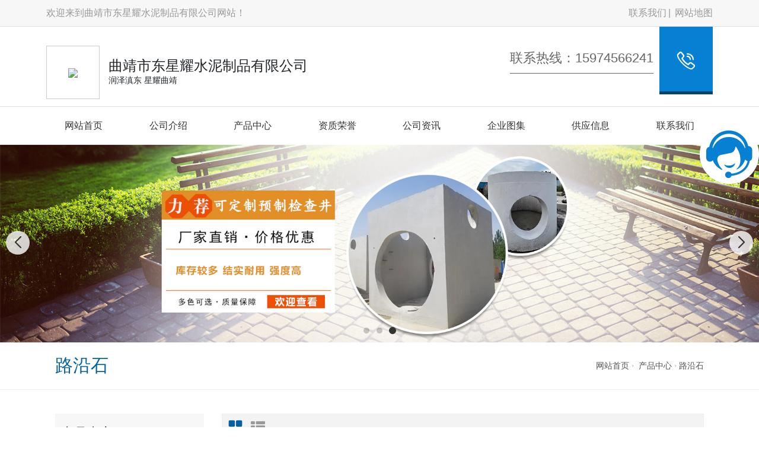

--- FILE ---
content_type: text/html; charset=utf-8
request_url: http://www.qjsnzp.cn/product_155.html
body_size: 10704
content:

<!DOCTYPE html>
<html lang="zh-CN">
<head>
<meta charset="UTF-8">
<meta name="applicable-device"content="pc,mobile">
<meta http-equiv="Cache-Control" content="no-transform " />
<meta name="viewport" content="width=device-width, initial-scale=1, maximum-scale=1, user-scalable=no">
<meta http-equiv="X-UA-Compatible" content="ie=edge">
<meta name="description" content='曲靖市东星耀水泥制品有限公司产品中心为您提供我司最新路沿石产品图片信息，让您及时了解我司最新路沿石动态 。' />
<meta name="keywords" content='路沿石,曲靖市东星耀水泥制品有限公司,' />
<meta name="applicable-device"  content="pc,mobile"><link rel="shortcut icon" href="/ufile/115086/favicon20250922033102.ico" />
<link rel="bookmark" href="/ufile/115086/favicon20250922033102.ico" />

<title>路沿石-路沿石产品图片-曲靖市东星耀水泥制品有限公司</title>    
<link href="/mFile/tz/model.css" rel="stylesheet" type="text/css" />
<style id="css" type="text/css" rel="stylesheet">	

body{}#mOuterBox{}#mBody1,#dBody1{background-position: 0% 0%;}#mBody2,#dBody2{background-position: 0% 0%;}
/**旺铺样式*/
.box5057_1 * { margin: 0; padding: 0; box-sizing: border-box; }
.box5057_1 .city-list-box2 { width: 100%; position: relative; padding: 8px 0; }
.box5057_1 .city-list-box2 .city-boxint { max-width: 1200px; margin: 0 auto; }
.box5057_1 .city-list-box2 .city-boxint.boxint-int2 { padding-left: 10px; line-height: 30px }
.box5057_1 .city-list-box2 .city-boxint.boxint-int2 label { display: inline-block; width: 88px; line-height: 30px; text-align: center; background-color: transparent; font-size: 14px; border-radius: 5px; }
.box5057_1 .city-list-box2 .city-boxint.boxint-int2 a:hover { color: inherit; text-decoration: underline; }
.box5057_1 .city-list-box2 .city-boxint.boxint-int2 span { margin: 0 10px; padding: 0; line-height: 30px; font-size: 14px; }

</style>
</head>
<body>
<div id="_ctl0__ctl0_box" data-template="24" class="box1130_1">
    <link href="/mFile/1000/css/styPu1.css" rel="stylesheet">
    <link rel="stylesheet" href="/mFile/tz/bootstrap/bootstrap.min.css">
    <link rel="stylesheet" href="/mFile/1130/css/res/owl.carousel.min.css">
    <link rel="stylesheet" href="/mFile/1130/css/res/owl.theme.default.min.css">
    <link rel="stylesheet" href="/mFile/1130/font/iconfont.css">
    <link rel="stylesheet" href="/mFile/1130/css/res/slick.css">
    <link rel="stylesheet" href="/mFile/1130/css/res/animate.min.css">
    <link rel="stylesheet" href="/mFile/1130/css/res/pogo-slider.min.css">
    <link rel="stylesheet" href="/mFile/1130/css/res/font-awesome.min.css">
    <link rel="stylesheet" href="/mFile/1130/css/style9.css">

    <script src="/mFile/tz/jquery.js"></script>
    <script src="/mFile/tz/bootstrap/bootstrap.min.js"></script>
    <script src="/mFile/1130/js/slick.js"></script>
    <script src="/mFile/1130/js/owl.carousel.min.js"></script>
    <script src="/mFile/1130/js/main.js"></script>
    <script src="/mFile/1130/js/Lunbo.js"></script>
    <script src="/mFile/1130/js/footer.js"></script>
    <script src="/mFile/1130/js/wow.min.js"></script>
    <script src="/mFile/1130/js/smoothproducts.js"></script>
    <style>
        .container { margin-right: auto; margin-left: auto; }
    </style>
</div>

<div id="_ctl0__ctl1_box" class="box1081_1">
    <!--顶部-->
    <div class="top-section container-fluid hidden-xs">
        <div class="container clearfix">
            <div class="hidden-xs top-name">
                <p>欢迎来到曲靖市东星耀水泥制品有限公司网站！</p>
            </div>
            <div class="topNav">
                <a href="contact.html" title="联系我们">联系我们</a>
                <a href="/sitemap.html" target="_blank">网站地图</a>
            </div>
        </div>
    </div>
</div>

<div id="_ctl0__ctl2_box" class="box1134_1">
    <style>
        @media (min-width: 768px) {
            .navbar-collapse { display: block !important; }
        }

        @media (max-width: 768px) {
            .nav li { display: block; width: 100%; }
            .header .nav li a { display: block; text-align: center; }
            .pc-nav-box .nav { display: block; }
        }

        @media only screen and (max-width: 767px) {
            .header { position: fixed; left: 0; top: 0; width: 100%; }
            .header .logo-box { margin: 0; padding: 3px 0; }
        }
    </style>
    <!--头部导航-->
    <div class="container header">
        <div class="logo-box clearfix">
            <div class="logo_name visible-xs">
                <h2>曲靖市东星耀水泥制品有限公司</h2>
            </div>
            <div class="logoImg hidden-xs">
                <style> 
.mr15 { 
margin-right: 15px; 
} 
.mt20 { 
margin-top: 20px; 
} 
.mt40 { 
margin-top: 40px; 
}
.fl { 
float: left; 
} 
.top-logo { 
width: 90px; 
height: 90px; 
border: 1px solid #ccc; 
background-color: #fff; 
display: table; 
border-collapse: collapse; 
position: relative; 
} 
.top-logo2 { 
display: table-cell; 
vertical-align: middle; 
} 
.top-logo3 { 
text-align: center; 
margin: 0 auto; 
} 
.Microsoft { 
font-family: \5fae\8f6f\96c5\9ed1; 
} 
.fs14 { 
font-size: 14px; 
} 
</style>
<div class="fl mr15 mt20">
	<div class="top-logo">
		<div class="top-logo2">
			<div class="top-logo3">
				<a href="index.html"><img src="https://upimg.dns4.cn/hid/302429/202204/20220428152334780.jpg" width="88" /></a> 
			</div>
		</div>
	</div>
</div>
<div class="fl company mt40">
	<h1 class="Microsoft Maincolor mt30" style="font-size:24px;">
		曲靖市东星耀水泥制品有限公司
	</h1>
	<p class="Microsoft fs14">
		润泽滇东&nbsp;星耀曲靖
	</p>
</div>
            </div>
            <div class="nav-box">
                <a class="btn navbar-toggle" role="button" data-toggle="collapse" href="javascript:;" aria-expanded="false" aria-controls="navbar" id="menu-btn">
                    <span></span>
                    <span></span>
                    <span></span>
                </a>
            </div>
        </div>
        <div class="top-contact clearfix hidden-xs hidden-sm wow animated fadeInRight">
            <p class="topCellNum">
                <span>联系热线：15974566241</span>
            </p>
            <p class="topCell"><i class="iconfont icon-dianhua2"></i></p>
        </div>
    </div>
    <div class="container-fluid pc-nav-box padding-none">
        <div class="container padding-none">
            <div class="collapse navbar-collapse" id="navbar">
                <ul class="nav clearfix">
                    
                            <li>
                                <a href="/" title="网站首页" target="_self">网站首页</a>
                                
                                
                                
                            </li>
                        
                            <li>
                                <a href="introduction.html" title="公司介绍" target="_self">公司介绍</a>
                                
                                
                                
                            </li>
                        
                            <li>
                                <a href="product.html" title="产品中心" target="_self">产品中心</a>
                                <ul class='subnav clearfix hidden-xs'>
                                
                                        <li><a href="product_152.html" title="混凝土排水管" target="_self">混凝土排水管</a></li>
                                    
                                        <li><a href="product_153.html" title="透水砖" target="_self">透水砖</a></li>
                                    
                                        <li><a href="product_154.html" title="检查井" target="_self">检查井</a></li>
                                    
                                        <li><a href="product_155.html" title="路沿石" target="_self">路沿石</a></li>
                                    
                                        <li><a href="product_156.html" title="雨水篦子" target="_self">雨水篦子</a></li>
                                    
                                        <li><a href="product_157.html" title="流水石" target="_self">流水石</a></li>
                                    
                                        <li><a href="product_158.html" title="盖板" target="_self">盖板</a></li>
                                    
                                        <li><a href="product_159.html" title="人行道砖" target="_self">人行道砖</a></li>
                                    
                                        <li><a href="product_160.html" title="植草砖、树围" target="_self">植草砖、树围</a></li>
                                    
                                        <li><a href="product_161.html" title="护坡砖" target="_self">护坡砖</a></li>
                                    
                                        <li><a href="product_162.html" title="隔热板" target="_self">隔热板</a></li>
                                    
                                        <li><a href="product_163.html" title="混凝土桩、墩" target="_self">混凝土桩、墩</a></li>
                                    
                                        <li><a href="product_164.html" title="井筒" target="_self">井筒</a></li>
                                    
                                        <li><a href="product_165.html" title="光伏墩" target="_self">光伏墩</a></li>
                                    
                                        <li><a href="product_177.html" title="雨水口" target="_self">雨水口</a></li>
                                    
                                        <li><a href="product_178.html" title="隔离墩" target="_self">隔离墩</a></li>
                                    
                                </ul>
                            </li>
                        
                            <li>
                                <a href="image_170.html" title="资质荣誉" target="_self">资质荣誉</a>
                                <ul class='subnav clearfix hidden-xs'>
                                
                                        <li><a href="image_170.html" title="企业资质" target="_self">企业资质</a></li>
                                    
                                </ul>
                            </li>
                        
                            <li>
                                <a href="news_166.html" title="公司资讯" target="_self">公司资讯</a>
                                <ul class='subnav clearfix hidden-xs'>
                                
                                        <li><a href="news_166.html" title="混凝土排水管动态" target="_self">混凝土排水管动态</a></li>
                                    
                                        <li><a href="news_167.html" title="透水砖资讯" target="_self">透水砖资讯</a></li>
                                    
                                        <li><a href="news_176.html" title="混凝土制品知识" target="_self">混凝土制品知识</a></li>
                                    
                                </ul>
                            </li>
                        
                            <li>
                                <a href="image_168.html" title="企业图集" target="_self">企业图集</a>
                                <ul class='subnav clearfix hidden-xs'>
                                
                                        <li><a href="image_168.html" title="生产车间" target="_self">生产车间</a></li>
                                    
                                        <li><a href="image_169.html" title="实验室" target="_self">实验室</a></li>
                                    
                                        <li><a href="image_170.html" title="工程案例" target="_self">工程案例</a></li>
                                    
                                        <li><a href="image_170.html" title="企业资质" target="_self">企业资质</a></li>
                                    
                                </ul>
                            </li>
                        
                            <li>
                                <a href="supply_list.html" title="供应信息" target="_self">供应信息</a>
                                
                                
                                
                            </li>
                        
                            <li>
                                <a href="contact.html" title="联系我们" target="_self">联系我们</a>
                                <ul class='subnav clearfix hidden-xs'>
                                
                                        <li><a href="show_171.html" title="招聘信息" target="_self">招聘信息</a></li>
                                    
                                </ul>
                            </li>
                        
                </ul>
            </div>
        </div>
    </div>
    <script>
        $(document).ready(function () {
            // 初始隐藏内容
            $(".navbar-collapse").hide();

            // 点击按钮切换内容显示/隐藏
            $(".navbar-toggle").click(function () {
                // 使用slideToggle动画效果
                $(".navbar-collapse").stop().slideToggle(400, function () {
                    // 动画完成后的回调函数
                    console.log("动画完成");
                });

            });
        });
    </script>
</div>

<div id="_ctl0__ctl3_box" class="box1054_1">
    <link rel="stylesheet" href="/mFile/tz/swiper/11.2.10/swiper-bundle.min.css">
    <style>
        .banner-container { position: relative; width: 100%; margin: 0 auto; overflow: hidden; }

        .banner-container .swiper-slide { display: flex; justify-content: center; align-items: center; text-align: center; font-size: 24px; font-weight: bold; color: white; border-radius: 8px; box-shadow: 0 4px 8px rgba(0, 0, 0, 0.1); }
        .banner-container .swiper-slide img { max-width: 100%; }

        /* 分页器样式 */
        .banner-container .swiper-pagination-bullet { width: 10px; height: 10px; background: rgba(0, 0, 0, 0.2); opacity: 1; margin: 0 6px !important; }

        .banner-container .swiper-pagination-bullet-active { background: #333; transform: scale(1.2); }

        /* 导航按钮样式 */
        .banner-container .swiper-button-next,
        .banner-container .swiper-button-prev { color: #333; width: 40px; height: 40px; background: rgba(255, 255, 255, 0.8); border-radius: 50%; box-shadow: 0 2px 5px rgba(0, 0, 0, 0.1); transition: all 0.3s ease; }

        .banner-container .swiper-button-next:hover,
        .banner-container .swiper-button-prev:hover { background: white; transform: scale(1.1); }

        .banner-container .swiper-button-next::after,
        .banner-container .swiper-button-prev::after { font-size: 20px; font-weight: bold; }
        .banner-container .swiper-mobile { display: none; }
        /* 响应式设计 */
        @media (max-width: 768px) {
            .banner-container { margin-top: 60px; }

            .banner-container .swiper-slide { font-size: 18px; }

            .banner-container .swiper-pc { display: none; }

            .banner-container .swiper-mobile { display: block; }
        }
    </style>

    <!--banner-->
    <div class="banner-container">
        <!-- PC端Banner -->
        <div class="swiper-container swiper-pc">
            <div class="swiper-wrapper">
                
                        <div class="swiper-slide pc-slide-1">
                            <a href="">
                                <img src="/uFile/115086/super_website/images/b_20241104110142321.jpg" alt="">
                            </a>
                        </div>
                    
                        <div class="swiper-slide pc-slide-1">
                            <a href="">
                                <img src="/uFile/115086/super_website/images/b_20241025093933648.jpg" alt="">
                            </a>
                        </div>
                    
                        <div class="swiper-slide pc-slide-1">
                            <a href="">
                                <img src="/uFile/115086/super_website/images/b_20241104110157944.jpg" alt="">
                            </a>
                        </div>
                    

            </div>
            <!-- 分页器 -->
            <div class="swiper-pagination"></div>
            <!-- 导航按钮 -->
            <div class="swiper-button-next"></div>
            <div class="swiper-button-prev"></div>
        </div>

        <!-- 移动端Banner -->
        <div class="swiper-container swiper-mobile">
            <div class="swiper-wrapper">
                <div class="swiper-slide mobile-slide-1"><a><img src="/uFile/115086/super_website/images/b_20220428150634096.jpg"></a></div><div class="swiper-slide mobile-slide-1"><a><img src="/uFile/115086/super_website/images/b_20220428150634143.jpg"></a></div><div class="swiper-slide mobile-slide-1"><a><img src="/uFile/115086/super_website/images/b_20220428150634174.jpg"></a></div>
            </div>
            <!-- 分页器 -->
            <div class="swiper-pagination"></div>
            <!-- 导航按钮 -->
            <div class="swiper-button-next"></div>
            <div class="swiper-button-prev"></div>
        </div>
    </div>

    <!-- 引入 Swiper JS -->
    <script src="/mFile/tz/swiper/11.2.10/swiper-bundle.min.js"></script>
    <script>
        // 初始化PC端轮播图
        var swiper = new Swiper(".banner-container .swiper-container", {
            loop: true,
            slidesPerView: 1,
            centeredSlides: true,
            observer: true,
            observeParents: true,
            autoplay: {
                delay: 3000,
                disableOnInteraction: false,
                stopOnLastSlide: false,
            },
            pagination: {
                el: ".swiper-pagination",
                clickable: true,
            },
            navigation: {
                nextEl: ".swiper-button-next",
                prevEl: ".swiper-button-prev",
            },
        });
    </script>
</div>


<div id="_ctl1_box" class="box1090_1">
    <!--面包屑导航-->
    <div class="main_title">
        <div class="container">
            <div class="col-md-4 col-sm-4 titbx clearfix">
                <div class=" visible-xs titbx-nav">
                    <div class="menu-wrap">
                        <div class="menu-name"> 路沿石</div>
                        <nav class="menu">
                            <div class="icon-list">
                                
                                        <a href="product_152.html" title="混凝土排水管"><i class="icon-angle-right"></i>混凝土排水管</a>
                                    
                                        <a href="product_153.html" title="透水砖"><i class="icon-angle-right"></i>透水砖</a>
                                    
                                        <a href="product_154.html" title="检查井"><i class="icon-angle-right"></i>检查井</a>
                                    
                                        <a href="product_155.html" title="路沿石"><i class="icon-angle-right"></i>路沿石</a>
                                    
                                        <a href="product_156.html" title="雨水篦子"><i class="icon-angle-right"></i>雨水篦子</a>
                                    
                                        <a href="product_157.html" title="流水石"><i class="icon-angle-right"></i>流水石</a>
                                    
                                        <a href="product_158.html" title="盖板"><i class="icon-angle-right"></i>盖板</a>
                                    
                                        <a href="product_159.html" title="人行道砖"><i class="icon-angle-right"></i>人行道砖</a>
                                    
                                        <a href="product_160.html" title="植草砖、树围"><i class="icon-angle-right"></i>植草砖、树围</a>
                                    
                                        <a href="product_161.html" title="护坡砖"><i class="icon-angle-right"></i>护坡砖</a>
                                    
                                        <a href="product_162.html" title="隔热板"><i class="icon-angle-right"></i>隔热板</a>
                                    
                                        <a href="product_163.html" title="混凝土桩、墩"><i class="icon-angle-right"></i>混凝土桩、墩</a>
                                    
                                        <a href="product_164.html" title="井筒"><i class="icon-angle-right"></i>井筒</a>
                                    
                                        <a href="product_165.html" title="光伏墩"><i class="icon-angle-right"></i>光伏墩</a>
                                    
                                        <a href="product_177.html" title="雨水口"><i class="icon-angle-right"></i>雨水口</a>
                                    
                                        <a href="product_178.html" title="隔离墩"><i class="icon-angle-right"></i>隔离墩</a>
                                    
                            </div>
                        </nav>
                        <button class="close-button" id="close-button"></button>
                    </div>
                    <p class="menu-button" id="open-button">查看分类</p>
                    <script src="/mFile/1050/js/classie.js"></script>
                    <script src="/mFile/1050/js/slide.js"></script>
                </div>
                <h2>路沿石</h2>
            </div>
            <div class="col-md-8 col-sm-8 localbx hidden-xs"><a href="/" title="网站首页">网站首页</a></span><span class="iconfont icon-you"></span> <a href="product.html" title="产品中心">产品中心</a><span class="iconfont icon-you"></span><span><a href="javascript:;" title="路沿石">路沿石</a></span></div>
        </div>
    </div>
</div>

<div class="container pro_box">
<div id="_ctl2__ctl0_box" class="box1127_1">
    <!--内页左边导航-->
    <div class="col-md-3 col-sm-3 pro_sort fold">
        <section class="sort_list block_list hidden-xs">
            <h4 class="h4-title">产品中心<i class="iconfont icon-jiantouyou-copy"></i></h4>
            <ul class="cont-toggle">
                
                        <li><a href="product_152.html" title="混凝土排水管"><i class="iconfont icon-dian4"></i>混凝土排水管</a>
                            
                        </li>
                    
                        <li><a href="product_153.html" title="透水砖"><i class="iconfont icon-dian4"></i>透水砖</a>
                            
                        </li>
                    
                        <li><a href="product_154.html" title="检查井"><i class="iconfont icon-dian4"></i>检查井</a>
                            
                        </li>
                    
                        <li><a href="product_155.html" title="路沿石"><i class="iconfont icon-dian4"></i>路沿石</a>
                            
                        </li>
                    
                        <li><a href="product_156.html" title="雨水篦子"><i class="iconfont icon-dian4"></i>雨水篦子</a>
                            
                        </li>
                    
                        <li><a href="product_157.html" title="流水石"><i class="iconfont icon-dian4"></i>流水石</a>
                            
                        </li>
                    
                        <li><a href="product_158.html" title="盖板"><i class="iconfont icon-dian4"></i>盖板</a>
                            
                        </li>
                    
                        <li><a href="product_159.html" title="人行道砖"><i class="iconfont icon-dian4"></i>人行道砖</a>
                            
                        </li>
                    
                        <li><a href="product_160.html" title="植草砖、树围"><i class="iconfont icon-dian4"></i>植草砖、树围</a>
                            
                        </li>
                    
                        <li><a href="product_161.html" title="护坡砖"><i class="iconfont icon-dian4"></i>护坡砖</a>
                            
                        </li>
                    
                        <li><a href="product_162.html" title="隔热板"><i class="iconfont icon-dian4"></i>隔热板</a>
                            
                        </li>
                    
                        <li><a href="product_163.html" title="混凝土桩、墩"><i class="iconfont icon-dian4"></i>混凝土桩、墩</a>
                            
                        </li>
                    
                        <li><a href="product_164.html" title="井筒"><i class="iconfont icon-dian4"></i>井筒</a>
                            
                        </li>
                    
                        <li><a href="product_165.html" title="光伏墩"><i class="iconfont icon-dian4"></i>光伏墩</a>
                            
                        </li>
                    
                        <li><a href="product_177.html" title="雨水口"><i class="iconfont icon-dian4"></i>雨水口</a>
                            
                        </li>
                    
                        <li><a href="product_178.html" title="隔离墩"><i class="iconfont icon-dian4"></i>隔离墩</a>
                            
                        </li>
                    
            </ul>
        </section>
        <div class="hidden-xs hidden-sm left-contact">
            <div>
                <h4>联系我们</h4>
                
                        <p>手机：<span>15974566241</span></p>
                        <p>联系人：<span>刘总</span></p>
                        <p>电话：<span>0874-6197340</span></p>
                        <p>业务QQ：<span>978640246</span></p>
                        <p>网址：<span><a href="/">www.qjsnzp.cn</a></span></p>
                        <p>地址：<span>云南省曲靖市麒麟区文华街道凤来社区居委会第四居民小组</span></p>
                    
            </div>
        </div>
    </div>
</div>
<script>
    $(function () {
        $("#_ctl2__ctl0_box .pro_box .sort_list .cont-toggle > li").each(function () {
            if ($(this).has('ul')) {
                console.log($(this))
                $(this).find('ul').prev("a").attr("href", "javascript:;");
            }
        })
            .find('ul').hide().parent()
            .click(function () {
                $(this).find('ul').slideToggle().parent().siblings().find("ul").slideUp();
            });
    })
</script>


<div id="_ctl3_box" class="box1071_1">
    <!--产品列表-->
    <div class="col-md-9 col-sm-9  n-right">
        <div class="all-pro pro-grid clearfix" id="btnlist">
            <div class="options">
                <a class="iconfont icon-liebiao selected" href="#" data-view="pro-grid"></a>
                <a class="iconfont icon-lists" href="#" data-view="pro-lists"></a>
            </div>
            <ul>
                
                        <li>
                            <div class="pro-li clearfix">
                                <div class="pro-img-grid">
                                    <div class="pro-img">
                                        <a href="product_view_24_155.html" title="普通混凝土路沿石">
                                            <img src="/uFile/115086/product/2022427171738950.jpg" alt="普通混凝土路沿石"></a>
                                        <a href="product_view_24_155.html">
                                            <div class="black"></div>
                                        </a>
                                        <div class="pro-btn">
                                            <a href="product_view_24_155.html" title="普通混凝土路沿石"><i class="iconfont icon-lianjie"></i></a>
                                        </div>
                                    </div>
                                </div>

                                <h4><a href="product_view_24_155.html" title="普通混凝土路沿石">普通混凝土路沿石</a></h4>
                                <div class="pro-detail">
                                </div>
                                <a href="product_view_24_155.html" class="more">查看详情<i class="iconfont"></i></a>
                            </div>
                        </li>
                    
                        <li>
                            <div class="pro-li clearfix">
                                <div class="pro-img-grid">
                                    <div class="pro-img">
                                        <a href="product_view_103_155.html" title="路沿石">
                                            <img src="/uFile/115086/product/2023712162436115.jpg" alt="路沿石"></a>
                                        <a href="product_view_103_155.html">
                                            <div class="black"></div>
                                        </a>
                                        <div class="pro-btn">
                                            <a href="product_view_103_155.html" title="路沿石"><i class="iconfont icon-lianjie"></i></a>
                                        </div>
                                    </div>
                                </div>

                                <h4><a href="product_view_103_155.html" title="路沿石">路沿石</a></h4>
                                <div class="pro-detail">
                                </div>
                                <a href="product_view_103_155.html" class="more">查看详情<i class="iconfont"></i></a>
                            </div>
                        </li>
                    
                        <li>
                            <div class="pro-li clearfix">
                                <div class="pro-img-grid">
                                    <div class="pro-img">
                                        <a href="product_view_102_155.html" title="路沿石">
                                            <img src="/uFile/115086/product/2023712162436120.jpg" alt="路沿石"></a>
                                        <a href="product_view_102_155.html">
                                            <div class="black"></div>
                                        </a>
                                        <div class="pro-btn">
                                            <a href="product_view_102_155.html" title="路沿石"><i class="iconfont icon-lianjie"></i></a>
                                        </div>
                                    </div>
                                </div>

                                <h4><a href="product_view_102_155.html" title="路沿石">路沿石</a></h4>
                                <div class="pro-detail">
                                </div>
                                <a href="product_view_102_155.html" class="more">查看详情<i class="iconfont"></i></a>
                            </div>
                        </li>
                    
                        <li>
                            <div class="pro-li clearfix">
                                <div class="pro-img-grid">
                                    <div class="pro-img">
                                        <a href="product_view_101_155.html" title="路沿石">
                                            <img src="/uFile/115086/product/2023712162435986.jpg" alt="路沿石"></a>
                                        <a href="product_view_101_155.html">
                                            <div class="black"></div>
                                        </a>
                                        <div class="pro-btn">
                                            <a href="product_view_101_155.html" title="路沿石"><i class="iconfont icon-lianjie"></i></a>
                                        </div>
                                    </div>
                                </div>

                                <h4><a href="product_view_101_155.html" title="路沿石">路沿石</a></h4>
                                <div class="pro-detail">
                                </div>
                                <a href="product_view_101_155.html" class="more">查看详情<i class="iconfont"></i></a>
                            </div>
                        </li>
                    
                        <li>
                            <div class="pro-li clearfix">
                                <div class="pro-img-grid">
                                    <div class="pro-img">
                                        <a href="product_view_100_155.html" title="路沿石">
                                            <img src="/uFile/115086/product/2023712162435895.jpg" alt="路沿石"></a>
                                        <a href="product_view_100_155.html">
                                            <div class="black"></div>
                                        </a>
                                        <div class="pro-btn">
                                            <a href="product_view_100_155.html" title="路沿石"><i class="iconfont icon-lianjie"></i></a>
                                        </div>
                                    </div>
                                </div>

                                <h4><a href="product_view_100_155.html" title="路沿石">路沿石</a></h4>
                                <div class="pro-detail">
                                </div>
                                <a href="product_view_100_155.html" class="more">查看详情<i class="iconfont"></i></a>
                            </div>
                        </li>
                    
                        <li>
                            <div class="pro-li clearfix">
                                <div class="pro-img-grid">
                                    <div class="pro-img">
                                        <a href="product_view_23_155.html" title="机压路沿石">
                                            <img src="/uFile/115086/product/2022427171738825.jpg" alt="机压路沿石"></a>
                                        <a href="product_view_23_155.html">
                                            <div class="black"></div>
                                        </a>
                                        <div class="pro-btn">
                                            <a href="product_view_23_155.html" title="机压路沿石"><i class="iconfont icon-lianjie"></i></a>
                                        </div>
                                    </div>
                                </div>

                                <h4><a href="product_view_23_155.html" title="机压路沿石">机压路沿石</a></h4>
                                <div class="pro-detail">
                                </div>
                                <a href="product_view_23_155.html" class="more">查看详情<i class="iconfont"></i></a>
                            </div>
                        </li>
                    
                        <li>
                            <div class="pro-li clearfix">
                                <div class="pro-img-grid">
                                    <div class="pro-img">
                                        <a href="product_view_22_155.html" title="路沿石侧面">
                                            <img src="/uFile/115086/product/2022427171737883.jpg" alt="路沿石侧面"></a>
                                        <a href="product_view_22_155.html">
                                            <div class="black"></div>
                                        </a>
                                        <div class="pro-btn">
                                            <a href="product_view_22_155.html" title="路沿石侧面"><i class="iconfont icon-lianjie"></i></a>
                                        </div>
                                    </div>
                                </div>

                                <h4><a href="product_view_22_155.html" title="路沿石侧面">路沿石侧面</a></h4>
                                <div class="pro-detail">
                                </div>
                                <a href="product_view_22_155.html" class="more">查看详情<i class="iconfont"></i></a>
                            </div>
                        </li>
                    
                        <li>
                            <div class="pro-li clearfix">
                                <div class="pro-img-grid">
                                    <div class="pro-img">
                                        <a href="product_view_21_155.html" title="路沿石混凝土">
                                            <img src="/uFile/115086/product/2022427171737467.jpg" alt="路沿石混凝土"></a>
                                        <a href="product_view_21_155.html">
                                            <div class="black"></div>
                                        </a>
                                        <div class="pro-btn">
                                            <a href="product_view_21_155.html" title="路沿石混凝土"><i class="iconfont icon-lianjie"></i></a>
                                        </div>
                                    </div>
                                </div>

                                <h4><a href="product_view_21_155.html" title="路沿石混凝土">路沿石混凝土</a></h4>
                                <div class="pro-detail">
                                </div>
                                <a href="product_view_21_155.html" class="more">查看详情<i class="iconfont"></i></a>
                            </div>
                        </li>
                    
                        <li>
                            <div class="pro-li clearfix">
                                <div class="pro-img-grid">
                                    <div class="pro-img">
                                        <a href="product_view_20_155.html" title="混凝土路边石">
                                            <img src="/uFile/115086/product/2022427171736645.jpg" alt="混凝土路边石"></a>
                                        <a href="product_view_20_155.html">
                                            <div class="black"></div>
                                        </a>
                                        <div class="pro-btn">
                                            <a href="product_view_20_155.html" title="混凝土路边石"><i class="iconfont icon-lianjie"></i></a>
                                        </div>
                                    </div>
                                </div>

                                <h4><a href="product_view_20_155.html" title="混凝土路边石">混凝土路边石</a></h4>
                                <div class="pro-detail">
                                </div>
                                <a href="product_view_20_155.html" class="more">查看详情<i class="iconfont"></i></a>
                            </div>
                        </li>
                    
            </ul>
        </div>
        <script src="/mFile/1050/js/Tab.js"></script>
        <div class="page">

            <a href="javascript:void(0);"><i class="iconfont icon-last-copy"></i></a>

            
            <a href="javascript:void(0)" class="pagenum selected">1</a>
            

            <a href="javascript:void(0);"><i class="iconfont icon-xiayiye"></i></a>
        </div>
    </div>
</div>

</div>
<div id="_ctl4__ctl0_box" class="box1124_1">
    <!--底部-->
    <div class="container-fluid pc-footer">
        <div class="footer-bg">
            <div class="hidden-xs container">
                <div class="m-fd-links">
                    <span>友情链接：</span>
                    
                </div>
            </div>
            <div class="container footer-main clearfix">

                <section class="block_list footer-contact">
                    
                            <ul>
                                <li>
                                    <i class="iconfont icon-dizhi"></i>
                                    <span>云南省曲靖市麒麟区文华街道凤来社区居委会第四居民小组</span>
                                </li>
                                <li>
                                    <i class="iconfont icon-lianxiren"></i>
                                    <span>刘总</span>
                                </li>
                                <li>
                                    <i class="iconfont icon-shouji"></i>
                                    <span>15974566241</span>
                                </li>

                                <li>
                                    <i class="iconfont icon-icon"></i>
                                    <span>978640246@qq.com</span>
                                </li>
                                <li>
                                    <i class="iconfont icon-iconfontdianhua"></i>
                                    <span>0874-6197340</span>
                                </li>
                            </ul>
                        
                </section>
                <section class="block_list footer-scan hidden-xs">
                    <ul class="clearfix">
                        <li>
                            <div class="footer_code">
                                <img src="/ufile/115086/tpBanner/tBannerImg2_115086.png" alt="扫一扫手机网站">
                            </div>
                            <p>扫一扫手机网站</p>
                        </li>

                    </ul>
                </section>
            </div>

            <div class="footer-bottom">
                <div id="_ctl4__ctl0_tools_fenzhanPC_box" class="box5057_1">
    
    <div class="city-list-box2 foot-box">
        <div class="city-boxint boxint-int2">
            <label>城市分站</label>
            
        </div>
    </div>
    </div>

                <div class="container text-center">
                    <div class="beian hidden-xs">
                        <span>Copyright © &nbsp;2026 &nbsp; 曲靖市东星耀水泥制品有限公司  &nbsp; 版权所有</span>
                        <a href="https://beian.miit.gov.cn/" rel="nofollow" target="_blank">滇ICP备19010893号-1</a>
                        <meta name="baidu-site-verification" content="codeva-A6BBuaC84s" /><script src='//svod.dns4.cn/code.aspx?cpid=302429&hx=2'></script>
                    </div>
                    <div class="beian visible-xs">
                        <span>Copyright © &nbsp;2026 &nbsp; 东星耀水泥制品  &nbsp; 版权所有</span>
                        <a href="https://beian.miit.gov.cn/" rel="nofollow" target="_blank">滇ICP备19010893号-1</a>
                        
                    </div>
                </div>
            </div>
        </div>

    </div>
</div>

<div id="_ctl4__ctl1_box" class="box1087_1">
    <!--客服-->
    <div class="services hidden-xs" id="service">
        <div class="online" id="online">
            <a href="javascript:void(0);" id="online_main"><span class="iconfont icon-kefu2"></span></a>
        </div>
        <div class="online_list" id="online_list">
            <ul>
                 <li class="online-title">
                    <img src="/mFile/1080/images/kf_title.png">在线客服</li>
                 <li class="smt">
                      
                    <script type="text/javascript" src='//cc.shangmengtong.cn/kf/vclient/fixedicon.js?shopid=302429&oemid=100&datatype=1&dataid=302429'></script>
                    
                     </li>
                <li>
                    <img src="/mFile/1080/images/kf_phone.png">15974566241</li>
                <li>
                    <img src="/mFile/1080/images/kf_email.png">978640246@qq.com</li>
                 <li>
                    <img src="/mFile/1080/images/kf_qq.png" alt="点击这里给我发信息"><a href="http://wpa.qq.com/msgrd?v=3&amp;uin=978640246&amp;site=qq&amp;menu=yes">QQ交谈</a></li>
            </ul>
        </div>
    </div>
    <a href="javascript:;" class="totop" rel="nofollow"><i class="iconfont icon-jiantouarrow483"></i></a>
  
</div>

<div id="_ctl4__ctl2_box" class="box1047_1">
    <!--手机底部信息-->
    
	<style type="text/css">
	    .toolbar_1 {position: fixed; bottom: 0;width: 100%; height: 60px;background: rgba(0, 0, 0, 0.8);z-index: 999;display: none;}
		.toolbar_1 .bar-list:after,.toolbar_1 .bar-list::before{content: '';display: block;clear: both;}
		.toolbar_1 .bar-list .bar-item {text-align: center;float: left;width: 25%;position: relative;}
		.toolbar_1 .bar-list .bar-item:nth-child(2n){width: 50%;}
		.toolbar_1 ul, .toolbar_1 li {list-style: none;}
		.toolbar_1 .bar-list .bar-item a {display: inline-block;line-height: 60px;text-decoration: none;}
		.toolbar_1 .bar-list .bar-item img {display: inline-block;width: 40px;vertical-align: middle;}
		.toolbar_1 .bar-list .tel {background-color: rgba(100, 100, 100,0.8);}
		.toolbar_1 .padding-none { padding: 0 !important;}
		.toolbar_1 .bar-list .tel a {color: #fff;font-size: 16px;line-height: 60px;}
		.toolbar_1 .bar-list .tel a img, .toolbar_1 .bar-list .tel a span {vertical-align: middle;margin-top: 0;word-break: break-all;}
		@media (max-width: 767px){
		.toolbar_1{
		    display: block !important;
		}
		
		}
	</style>
<div class="toolbar_1">
	<ul class="bar-list">
		<li class="col-xs-3 bar-item">
			<a title="网站首页" href="/">
				<img class="n-home" src="/mFile/8361/images/home.png">
			</a>
		</li>
		<li class="col-xs-6 bar-item tel padding-none">
			<a href="tel:15974566241">
				<img class="n-home" src="/mFile/8361/images/tel.png">
				<span>15974566241</span>
			</a>
		</li>
		<li class="col-xs-3 bar-item">
			<a href="https://widget.shangmengtong.cn/chatlink.html?comId=X4g4xXXEyCJh2rRDSdQzt306">
				<img class="n-home" src="/mFile/8361/images/cckf.png">
			</a>
		</li>
	</ul>
</div>

</div>


</body>
</html>
<!--cache time:2026-01-11 07:27:26-->

--- FILE ---
content_type: text/css
request_url: http://www.qjsnzp.cn/mFile/1130/font/iconfont.css
body_size: 9035
content:
@font-face {font-family: "iconfont";
  src: url('iconfont.eot?t=1574478885243'); /* IE9 */
  src: url('iconfont.eot?t=1574478885243#iefix') format('embedded-opentype'), /* IE6-IE8 */
  url('[data-uri]') format('woff2'),
  url('iconfont.woff?t=1574478885243') format('woff'),
  url('iconfont.ttf?t=1574478885243') format('truetype'), /* chrome, firefox, opera, Safari, Android, iOS 4.2+ */
  url('iconfont.svg?t=1574478885243#iconfont') format('svg'); /* iOS 4.1- */
}

.iconfont {
  font-family: "iconfont" !important;
  font-size: 16px;
  font-style: normal;
  -webkit-font-smoothing: antialiased;
  -moz-osx-font-smoothing: grayscale;
}

.icon-qq:before {
  content: "\e6fb";
}

.icon-iconfontdianhua:before {
  content: "\e603";
}

.icon-list-icon:before {
  content: "\e60d";
}

.icon-icon:before {
  content: "\e606";
}

.icon-gengduo:before {
  content: "\e619";
}

.icon-changjiantou:before {
  content: "\e61d";
}

.icon-lists:before {
  content: "\e60b";
}

.icon-jiantouyou-copy:before {
  content: "\e605";
}

.icon-zaixiankefu:before {
  content: "\e612";
}

.icon-jiantouyou:before {
  content: "\e60c";
}

.icon-rili:before {
  content: "\e66f";
}

.icon-jiantou-left:before {
  content: "\e600";
}

.icon-jiantou:before {
  content: "\e601";
}

.icon-xiayiye:before {
  content: "\e614";
}

.icon-shouji:before {
  content: "\e67f";
}

.icon-liebiao:before {
  content: "\e611";
}

.icon-duihua:before {
  content: "\e602";
}

.icon-chanpin:before {
  content: "\e674";
}

.icon-lianjie:before {
  content: "\e649";
}

.icon-arrow-fill-right:before {
  content: "\e635";
}

.icon-kefu:before {
  content: "\e644";
}

.icon-lianxi:before {
  content: "\e8fc";
}

.icon-more:before {
  content: "\e630";
}

.icon-service:before {
  content: "\e609";
}

.icon-dian:before {
  content: "\e60a";
}

.icon-rili1:before {
  content: "\e697";
}

.icon-youxiang1:before {
  content: "\e65f";
}

.icon-dizhi:before {
  content: "\e604";
}

.icon-you1:before {
  content: "\e61c";
}

.icon-wenhao:before {
  content: "\e664";
}

.icon-rili2:before {
  content: "\e686";
}

.icon-you:before {
  content: "\e657";
}

.icon-rexian1:before {
  content: "\e7b6";
}

.icon-kefu1:before {
  content: "\e60e";
}

.icon-jiang-copy:before {
  content: "\e61f";
}

.icon-dian2:before {
  content: "\e61e";
}

.icon-news:before {
  content: "\e64a";
}

.icon-xinwen:before {
  content: "\e61b";
}

.icon-jiantou7:before {
  content: "\e60f";
}

.icon-last-copy:before {
  content: "\e617";
}

.icon-biaoti:before {
  content: "\e623";
}

.icon-dian4:before {
  content: "\e61a";
}

.icon-youxiang:before {
  content: "\e62f";
}

.icon-rexian:before {
  content: "\e616";
}

.icon-rexian2:before {
  content: "\e618";
}

.icon-lianxi1:before {
  content: "\e8a6";
}

.icon-lianxiren:before {
  content: "\e610";
}

.icon-dianhua:before {
  content: "\e626";
}

.icon-dianhua1:before {
  content: "\e62e";
}

.icon-jiantouarrow483:before {
  content: "\e607";
}

.icon-kefu2:before {
  content: "\e613";
}

.icon-phone:before {
  content: "\e615";
}

.icon-xuanzhongshangcheng:before {
  content: "\e608";
}

.icon-dianhua2:before {
  content: "\e666";
}

